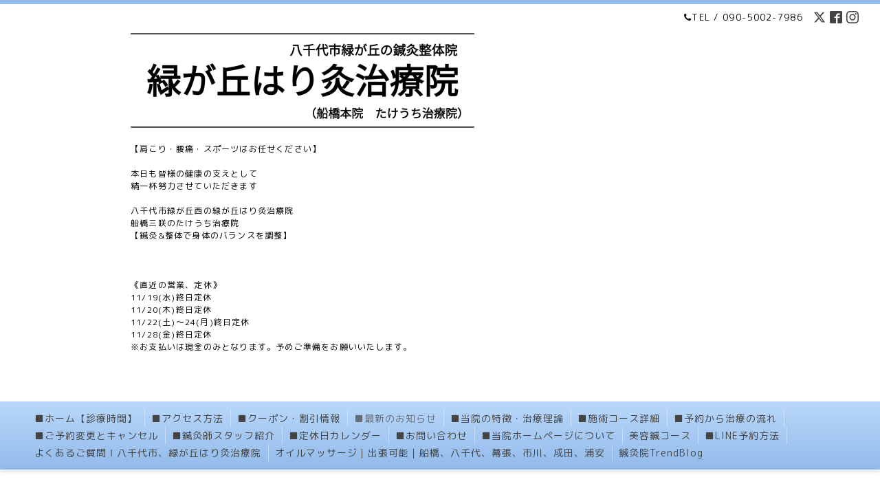

--- FILE ---
content_type: text/html; charset=utf-8
request_url: https://midorigaoka-harikyu.com/info/2417376
body_size: 9244
content:
<!DOCTYPE html PUBLIC "-//W3C//DTD XHTML 1.0 Transitional//EN" "http://www.w3.org/TR/xhtml1/DTD/xhtml1-transitional.dtd">
<html xmlns="http://www.w3.org/1999/xhtml" xml:lang="ja" lang="ja">
<head>
  <!-- Clinic: ver.202006040000 -->
  <meta http-equiv="content-type" content="text/html; charset=utf-8" />
  <title>【鍼灸メディア情報】ためしてガッテン！はり治療SP特集 - 鍼灸(はりきゅう)｜船橋市・八千代市で鍼灸院をお探しなら緑が丘はり灸治療院へ｜八千代緑が丘・船橋日大前からすぐ｜大和田新田・八千代</title>
  <meta name="viewport" content="width=device-width, initial-scale=1, maximum-scale=1, user-scalable=yes" />
  <meta name="keywords" content="鍼灸,腰痛,肩こり,自律神経,筋膜リリース,トリガーポイント,船橋市,ヘルニア,坐骨神経痛,めまい" />
  <meta name="description" content="２０１９年２月２０日（水）の１９時３０分からＮＨＫ「ためしてガッテン！」の番組で東洋の神秘、はり治療ＳＰが放送されます。http://www9.nhk.or.jp/gatten/articles..." />
  <meta property="og:title" content="【鍼灸メディア情報】ためしてガッテン！はり治療SP特集" />
  <meta property="og:image" content="https://cdn.goope.jp/62424/2408081352465mvh.png" />
  <meta property="og:site_name" content="鍼灸(はりきゅう)｜船橋市・八千代市で鍼灸院をお探しなら緑が丘はり灸治療院へ｜八千代緑が丘・船橋日大前からすぐ｜大和田新田・八千代" />
  <meta http-equiv="content-style-type" content="text/css" />
  <meta http-equiv="content-script-type" content="text/javascript" />
  
  <link rel="alternate" type="application/rss+xml" title="鍼灸(はりきゅう)｜船橋市・八千代市で鍼灸院をお探しなら緑が丘はり灸治療院へ｜八千代緑が丘・船橋日大前からすぐ｜大和田新田・八千代 / RSS" href="/feed.rss" />
  <link rel="stylesheet" type="text/css" href="/css/font-awesome/css/font-awesome.min.css" />
  <link rel="stylesheet" type="text/css" href="/style.css?912991-1744002840" />

  <script type="text/javascript" src="/assets/jquery/jquery-3.5.1.min.js"></script>
</head>
<body id="info" class="smartphone">
  <div id="container">
    <div id="wrapper">
      <div id="wrapper_inner">

        <!-- ヘッダー部分ここから // -->
        <div id="header">

          <div class="shop_title clearfix">

            <div class="header_social_wrap">
               
              <a href="https://twitter.com/takeuchi_ryohei" target="_blank">
                <span class="icon-twitter"></span>
              </a>
              
              
              <a href="https://www.facebook.com/188388301717598" target="_blank">
                <span class="icon-facebook"></span>
              </a>
              

              
              <a href="https://www.instagram.com/midorigaoka_harikyu_yachiyo/" target="_blank">
                <span class="icon-instagram"></span>
              </a>
              
            </div>

            <div class="shop_tel shop_tel_sp"><i class="fa fa-phone"></i>TEL&nbsp;/&nbsp;090-5002-7986</div>
      </div>

        <div class="site_title">
          <h1 class="site_logo">
            <a class="shop_sitename" href="https://midorigaoka-harikyu.com"><img src='//cdn.goope.jp/62424/2408081352465mvh_l.png' alt='鍼灸(はりきゅう)｜船橋市・八千代市で鍼灸院をお探しなら緑が丘はり灸治療院へ｜八千代緑が丘・船橋日大前からすぐ｜大和田新田・八千代' /></a>
          </h1>
          <div class="site_description site_description_smartphone">【肩こり・腰痛・スポーツはお任せください】<br />
<br />
本日も皆様の健康の支えとして<br />
精一杯努力させていただきます<br />
<br />
八千代市緑が丘西の緑が丘はり灸治療院<br />
船橋三咲のたけうち治療院<br />
【鍼灸&整体で身体のバランスを調整】<br />
<br />
<br />
<br />
《直近の営業、定休》<br />
11/19(水)終日定休<br />
11/20(木)終日定休<br />
11/22(土)〜24(月)終日定休<br />
11/28(金)終日定休<br />
※お支払いは現金のみとなります。予めご準備をお願いいたします。</div>
        </div>
      </div>
      <!-- ヘッダー部分ここまで // -->

        <!-- ナビゲーション部分ここから // -->
        <script>
        $(function(){
            $(".menubtn").click(function(){
                $("#navi_inner").slideToggle(1000);
                });
            });
        </script>

        <div id="navi">
          <div class="menubtn">MENU ▼</div>
          <div id="navi_inner">
            <ul>
              
              <li><a href="/"  class="navi_top">■ホーム【診療時間】</a></li>
              
              <li><a href="/about"  class="navi_about">■アクセス方法</a></li>
              
              <li><a href="/coupon"  class="navi_coupon">■クーポン・割引情報</a></li>
              
              <li><a href="/info"  class="navi_info active">■最新のお知らせ</a><ul class="sub_navi">
<li><a href='/info/2025-11'>2025-11（3）</a></li>
<li><a href='/info/2025-10'>2025-10（2）</a></li>
<li><a href='/info/2025-09'>2025-09（10）</a></li>
<li><a href='/info/2025-08'>2025-08（2）</a></li>
<li><a href='/info/2025-07'>2025-07（2）</a></li>
<li><a href='/info/2025-06'>2025-06（5）</a></li>
<li><a href='/info/2025-05'>2025-05（3）</a></li>
<li><a href='/info/2025-04'>2025-04（16）</a></li>
<li><a href='/info/2025-03'>2025-03（4）</a></li>
<li><a href='/info/2025-02'>2025-02（5）</a></li>
<li><a href='/info/2025-01'>2025-01（1）</a></li>
<li><a href='/info/2024-12'>2024-12（9）</a></li>
<li><a href='/info/2024-11'>2024-11（4）</a></li>
<li><a href='/info/2024-09'>2024-09（1）</a></li>
<li><a href='/info/2024-08'>2024-08（1）</a></li>
<li><a href='/info/2024-07'>2024-07（4）</a></li>
<li><a href='/info/2024-04'>2024-04（3）</a></li>
<li><a href='/info/2024-03'>2024-03（4）</a></li>
<li><a href='/info/2024-02'>2024-02（1）</a></li>
<li><a href='/info/2023-12'>2023-12（1）</a></li>
<li><a href='/info/2023-10'>2023-10（4）</a></li>
<li><a href='/info/2023-09'>2023-09（3）</a></li>
<li><a href='/info/2023-06'>2023-06（2）</a></li>
<li><a href='/info/2023-05'>2023-05（4）</a></li>
<li><a href='/info/2023-04'>2023-04（3）</a></li>
<li><a href='/info/2023-02'>2023-02（1）</a></li>
<li><a href='/info/2023-01'>2023-01（2）</a></li>
<li><a href='/info/2022-12'>2022-12（3）</a></li>
<li><a href='/info/2022-11'>2022-11（4）</a></li>
<li><a href='/info/2022-10'>2022-10（4）</a></li>
<li><a href='/info/2022-09'>2022-09（2）</a></li>
<li><a href='/info/2022-07'>2022-07（2）</a></li>
<li><a href='/info/2022-06'>2022-06（1）</a></li>
<li><a href='/info/2022-04'>2022-04（1）</a></li>
<li><a href='/info/2022-03'>2022-03（2）</a></li>
<li><a href='/info/2022-02'>2022-02（1）</a></li>
<li><a href='/info/2022-01'>2022-01（3）</a></li>
<li><a href='/info/2021-12'>2021-12（1）</a></li>
<li><a href='/info/2021-11'>2021-11（2）</a></li>
<li><a href='/info/2021-10'>2021-10（1）</a></li>
<li><a href='/info/2021-09'>2021-09（2）</a></li>
<li><a href='/info/2021-08'>2021-08（1）</a></li>
<li><a href='/info/2021-07'>2021-07（1）</a></li>
<li><a href='/info/2021-05'>2021-05（1）</a></li>
<li><a href='/info/2021-03'>2021-03（1）</a></li>
<li><a href='/info/2021-02'>2021-02（1）</a></li>
<li><a href='/info/2020-12'>2020-12（2）</a></li>
<li><a href='/info/2020-11'>2020-11（2）</a></li>
<li><a href='/info/2020-10'>2020-10（2）</a></li>
<li><a href='/info/2020-05'>2020-05（1）</a></li>
<li><a href='/info/2020-01'>2020-01（4）</a></li>
<li><a href='/info/2019-12'>2019-12（2）</a></li>
<li><a href='/info/2019-11'>2019-11（1）</a></li>
<li><a href='/info/2019-10'>2019-10（2）</a></li>
<li><a href='/info/2019-08'>2019-08（2）</a></li>
<li><a href='/info/2019-07'>2019-07（1）</a></li>
<li><a href='/info/2019-06'>2019-06（3）</a></li>
<li><a href='/info/2019-05'>2019-05（7）</a></li>
<li><a href='/info/2019-04'>2019-04（7）</a></li>
<li><a href='/info/2019-03'>2019-03（8）</a></li>
<li><a href='/info/2019-02'>2019-02（7）</a></li>
<li><a href='/info/2019-01'>2019-01（7）</a></li>
<li><a href='/info/2018-12'>2018-12（6）</a></li>
<li><a href='/info/2018-11'>2018-11（4）</a></li>
<li><a href='/info/2018-10'>2018-10（6）</a></li>
<li><a href='/info/2018-09'>2018-09（2）</a></li>
<li><a href='/info/2018-08'>2018-08（1）</a></li>
<li><a href='/info/2018-07'>2018-07（3）</a></li>
<li><a href='/info/2018-06'>2018-06（12）</a></li>
<li><a href='/info/2018-05'>2018-05（1）</a></li>
<li><a href='/info/2018-04'>2018-04（9）</a></li>
<li><a href='/info/2018-03'>2018-03（1）</a></li>
<li><a href='/info/2018-02'>2018-02（13）</a></li>
<li><a href='/info/2018-01'>2018-01（10）</a></li>
<li><a href='/info/2017-12'>2017-12（14）</a></li>
<li><a href='/info/2017-11'>2017-11（9）</a></li>
</ul>
</li>
              
              <li><a href="/free/tokucyou"  class="navi_free free_145251">■当院の特徴・治療理論</a></li>
              
              <li><a href="/menu"  class="navi_menu">■施術コース詳細</a></li>
              
              <li><a href="/free/tiryounonagare"  class="navi_free free_151484">■予約から治療の流れ</a></li>
              
              <li><a href="/free/cancel"  class="navi_free free_170764">■ご予約変更とキャンセル</a></li>
              
              <li><a href="/staff"  class="navi_staff">■鍼灸師スタッフ紹介</a></li>
              
              <li><a href="/calendar"  class="navi_calendar">■定休日カレンダー</a></li>
              
              <li><a href="/contact"  class="navi_contact">■お問い合わせ</a></li>
              
              <li><a href="/free/policy"  class="navi_free free_208107">■当院ホームページについて</a></li>
              
              <li><a href="/free/biyouhari-yachiyo"  class="navi_free free_411368">美容鍼コース</a></li>
              
              <li><a href="/free/line-reservation"  class="navi_free free_411791">■LINE予約方法</a></li>
              
              <li><a href="/free/shitsumon"  class="navi_free free_413666">よくあるご質問Ⅰ八千代市、緑が丘はり灸治療院</a></li>
              
              <li><a href="/free/oilmassage"  class="navi_free free_494622">オイルマッサージ｜出張可能｜船橋、八千代、幕張、市川、成田、浦安</a></li>
              
              <li><a href="/diary"  class="navi_diary">鍼灸院TrendBlog</a></li>
              
            </ul>
          </div>
          <div class="navi_line_bottom"></div>
        </div>
        <!-- // ナビゲーション部分ここまで -->

        <div id="contents">
          <div id="contents_inner">
            <ul class="sub_navi_side">
              
              
              
              
              
              
              
              <ul class="sub_navi">
<li><a href='/info/2025-11'>2025-11（3）</a></li>
<li><a href='/info/2025-10'>2025-10（2）</a></li>
<li><a href='/info/2025-09'>2025-09（10）</a></li>
<li><a href='/info/2025-08'>2025-08（2）</a></li>
<li><a href='/info/2025-07'>2025-07（2）</a></li>
<li><a href='/info/2025-06'>2025-06（5）</a></li>
<li><a href='/info/2025-05'>2025-05（3）</a></li>
<li><a href='/info/2025-04'>2025-04（16）</a></li>
<li><a href='/info/2025-03'>2025-03（4）</a></li>
<li><a href='/info/2025-02'>2025-02（5）</a></li>
<li><a href='/info/2025-01'>2025-01（1）</a></li>
<li><a href='/info/2024-12'>2024-12（9）</a></li>
<li><a href='/info/2024-11'>2024-11（4）</a></li>
<li><a href='/info/2024-09'>2024-09（1）</a></li>
<li><a href='/info/2024-08'>2024-08（1）</a></li>
<li><a href='/info/2024-07'>2024-07（4）</a></li>
<li><a href='/info/2024-04'>2024-04（3）</a></li>
<li><a href='/info/2024-03'>2024-03（4）</a></li>
<li><a href='/info/2024-02'>2024-02（1）</a></li>
<li><a href='/info/2023-12'>2023-12（1）</a></li>
<li><a href='/info/2023-10'>2023-10（4）</a></li>
<li><a href='/info/2023-09'>2023-09（3）</a></li>
<li><a href='/info/2023-06'>2023-06（2）</a></li>
<li><a href='/info/2023-05'>2023-05（4）</a></li>
<li><a href='/info/2023-04'>2023-04（3）</a></li>
<li><a href='/info/2023-02'>2023-02（1）</a></li>
<li><a href='/info/2023-01'>2023-01（2）</a></li>
<li><a href='/info/2022-12'>2022-12（3）</a></li>
<li><a href='/info/2022-11'>2022-11（4）</a></li>
<li><a href='/info/2022-10'>2022-10（4）</a></li>
<li><a href='/info/2022-09'>2022-09（2）</a></li>
<li><a href='/info/2022-07'>2022-07（2）</a></li>
<li><a href='/info/2022-06'>2022-06（1）</a></li>
<li><a href='/info/2022-04'>2022-04（1）</a></li>
<li><a href='/info/2022-03'>2022-03（2）</a></li>
<li><a href='/info/2022-02'>2022-02（1）</a></li>
<li><a href='/info/2022-01'>2022-01（3）</a></li>
<li><a href='/info/2021-12'>2021-12（1）</a></li>
<li><a href='/info/2021-11'>2021-11（2）</a></li>
<li><a href='/info/2021-10'>2021-10（1）</a></li>
<li><a href='/info/2021-09'>2021-09（2）</a></li>
<li><a href='/info/2021-08'>2021-08（1）</a></li>
<li><a href='/info/2021-07'>2021-07（1）</a></li>
<li><a href='/info/2021-05'>2021-05（1）</a></li>
<li><a href='/info/2021-03'>2021-03（1）</a></li>
<li><a href='/info/2021-02'>2021-02（1）</a></li>
<li><a href='/info/2020-12'>2020-12（2）</a></li>
<li><a href='/info/2020-11'>2020-11（2）</a></li>
<li><a href='/info/2020-10'>2020-10（2）</a></li>
<li><a href='/info/2020-05'>2020-05（1）</a></li>
<li><a href='/info/2020-01'>2020-01（4）</a></li>
<li><a href='/info/2019-12'>2019-12（2）</a></li>
<li><a href='/info/2019-11'>2019-11（1）</a></li>
<li><a href='/info/2019-10'>2019-10（2）</a></li>
<li><a href='/info/2019-08'>2019-08（2）</a></li>
<li><a href='/info/2019-07'>2019-07（1）</a></li>
<li><a href='/info/2019-06'>2019-06（3）</a></li>
<li><a href='/info/2019-05'>2019-05（7）</a></li>
<li><a href='/info/2019-04'>2019-04（7）</a></li>
<li><a href='/info/2019-03'>2019-03（8）</a></li>
<li><a href='/info/2019-02'>2019-02（7）</a></li>
<li><a href='/info/2019-01'>2019-01（7）</a></li>
<li><a href='/info/2018-12'>2018-12（6）</a></li>
<li><a href='/info/2018-11'>2018-11（4）</a></li>
<li><a href='/info/2018-10'>2018-10（6）</a></li>
<li><a href='/info/2018-09'>2018-09（2）</a></li>
<li><a href='/info/2018-08'>2018-08（1）</a></li>
<li><a href='/info/2018-07'>2018-07（3）</a></li>
<li><a href='/info/2018-06'>2018-06（12）</a></li>
<li><a href='/info/2018-05'>2018-05（1）</a></li>
<li><a href='/info/2018-04'>2018-04（9）</a></li>
<li><a href='/info/2018-03'>2018-03（1）</a></li>
<li><a href='/info/2018-02'>2018-02（13）</a></li>
<li><a href='/info/2018-01'>2018-01（10）</a></li>
<li><a href='/info/2017-12'>2017-12（14）</a></li>
<li><a href='/info/2017-11'>2017-11（9）</a></li>
</ul>

              
              
              
              
              
              
              
              
              
              
              
              
              
              
              
              
              
              
              
              
              
              
              
              
              
              
              
            </ul>
        <!-- メイン部分ここから -->
        <div id="main">
          <div id="main_inner">



<!----------------------------------------------

      ページ：トップ

---------------------------------------------->

                

              <!-- topメイン部分ここから // -->
              <div id="top_main" class="clearfix">

<br>  
<a href="#name">
<div class="box-007">
    <div>
        <b>NEW！！</b>
    </div>
  <center><p>最新のお知らせ&ブログはこちらから<br>2025.11.20 Thursday
✨️本日更新あり✨️
</p></center>
</div>

</a>

<br>


              <!-- // welcomeエリアここから -->
              <div id="welcome_info_area">
                <div class="welcome_area">
                  <ul class="welcome_area_message welcome_area_message_smartphone">
                    <li></li>
                  </ul>
                </div>

<a id="name"></a>
                
               </div>
               <!-- // welcomeエリアここまで -->

                <!-- サイドバー部分ここから // -->
                <div id="sidebar" class="clearfix">
                  <div id="sidebar_inner">

                    <!-- ナビゲーションパーツここから // -->
                    <div class="navi_parts_smartphone">
                      <div id="navi_parts">
<div class="navi_parts_detail">
<a href="https://kidsports.funabashi-hari.com/"><img src="//cdn.goope.jp/62424/250507000428-681a24fcac59b.png" alt="外部サイト" /></a>
</div>
<div class="navi_parts_detail">
<a href="https://www.shinq-compass.jp"><img src="//cdn.goope.jp/62424/230428131350-644b47feeaf01.jpg" alt="" /></a>
</div>
<div class="navi_parts_detail">
<a href="https://instagram.com/yachiyo_midorigaoka_freedom?igshid=ZGUzMzM3NWJiOQ=="><img src="//cdn.goope.jp/62424/230509115505-6459b6097eb80.png" alt="" /></a>
</div>
</div>
<div id="social_widgets">
<div  id="widget_facebook_like" class="social_widget">
<div style="text-align:left;padding-bottom:10px;">
<iframe src="//www.facebook.com/plugins/like.php?href=https%3A%2F%2Fmidorigaoka-harikyu.com&amp;width&amp;layout=button_count&amp;action=like&amp;show_faces=false&amp;share=true&amp;height=21&amp;appId=837439917751931" scrolling="no" frameborder="0" style="border:none; overflow:hidden; height:21px;" allowTransparency="true"></iframe>
</div>
</div>
<div id="widget_line_share" class="social_widget">
<div class="line-it-button" data-lang="ja" data-type="share-a" data-ver="3" data-url="https://midorigaoka-harikyu.com" data-color="default" data-size="small" style="display: none;"></div>
<script src="https://www.line-website.com/social-plugins/js/thirdparty/loader.min.js" async="async" defer="defer"></script>
</div>
<div id="widget_facebook_follow" class="social_widget social_widget_facebook_likebox">
<div style="text-align:left;padding-bottom:10px;">
  <iframe src="https://www.facebook.com/plugins/page.php?href=https%3A%2F%2Fwww.facebook.com%2F188388301717598&tabs&width=340&height=70&small_header=true&adapt_container_width=true&hide_cover=true&show_facepile=false&appId" width="340" height="70" style="border:none;overflow:hidden;width:100%;" scrolling="no" frameborder="0" allowTransparency="true"></iframe>
</div>
</div>

</div>

                    </div>
                    <!-- // ナビゲーションパーツここまで -->

                    <div class="today_area today_area_smartphone">
                      <div class="today_title">2025.11.20 Thursday</div>
                      
                    </div>

                    <div class="counter_area counter_area_smartphone">
                      <div class="counter_title">Access</div>
                      <div class="counter_today">
                      Today&nbsp;:&nbsp;<span class="num">85</span>
                      </div>
                      <div class="counter_yesterday">
                      Yesterday&nbsp;:&nbsp;<span class="num">1449</span>
                      </div>
                      <div class="counter_total">
                      Total&nbsp;:&nbsp;<span class="num">6812847</span>
                      </div>
                    </div>

                    <div class="qr_area qr_area_smartphone">
                      <div class="qr_title">携帯サイト</div>
                      <div class="qr_img"><img src="//r.goope.jp/qr/midorigaoka-hari"width="100" height="100" /></div>
                    </div>

                    
                    <div class="introduction">
                      <a href="https://goope.jp/introduce/?from=midorigaoka-hari" target="_blank"><img src="/img/introduce/banner-introduce.png" srcset="/img/introduce/banner-introduce.png 1x, /img/introduce/banner-introduce@2x.png 2x" alt="グーペでホームページを作成する"></a>
                    </div>
                    

                </div>
              </div>
              <!-- // サイドバー部分ここまで -->

              </div>
              <!-- // topメイン部分ここまで -->

    

    
    <!----------------------------------------------

      ページ：インフォメーション
      ---------------------------------------------->

    <h2 class="page_title">■最新のお知らせ</h2>
    <div class="info_area">
      <div class="autopagerize_page_element">
        
        <div class="info ">
          <div class="info_date"> 2020-11-19 07:51:00</div>
          <div class="title_line_3"></div>
          <div class="info_title">
            <a href="/info/2417376">【鍼灸メディア情報】ためしてガッテン！はり治療SP特集</a>
          </div>
          <div class="title_line_4"></div>
          <div class="info_photo">
            
          </div>
          <div class="info_body">
            <div class="l-m-b2x" style="margin: 0px 0px 2rem; padding: 0px; border: 0px; font-variant-numeric: inherit; font-variant-east-asian: inherit; font-stretch: inherit; font-size: medium; line-height: inherit; font-family: sans-serif; vertical-align: baseline; color: #333333;">
<div class="entry-header" style="margin: 0px; padding: 0px; border: 0px; font: inherit; vertical-align: baseline;"><span style="font-size: 10pt;"><time class="entry-header__time" datetime="2019-01-17T17:11:31.000+09:00" style="margin: 0px; padding: 0px; border: 0px; font-style: inherit; font-variant: inherit; font-weight: inherit; font-stretch: inherit; font-size: 0.6875rem; line-height: inherit; font-family: inherit; vertical-align: baseline; color: #999999; display: block;"><span style="color: #000000; font-size: 10pt;">２０１９年２月２０日（水）の１９時３０分からＮＨＫ「ためしてガッテン！」の番組で東洋の神秘、はり治療ＳＰが放送されます。</span><br /></time></span></div>
</div>
<div class="entry-text" style="margin: 0px; padding: 0px; border: 0px; font-variant-numeric: inherit; font-variant-east-asian: inherit; font-stretch: inherit; font-size: medium; line-height: 1.5; font-family: sans-serif; vertical-align: baseline; color: #333333;">
<div style="margin: 0px; padding: 0px; border: 0px; font: inherit; vertical-align: baseline;">
<p style="margin: 0px; padding: 0px; border: 0px; font: inherit; vertical-align: baseline;"><span style="font-size: 10pt;"><a href="http://www9.nhk.or.jp/gatten/articles/20190123/index.html" target="_top" style="margin: 0px; padding: 0px; border: 0px; font: inherit; vertical-align: baseline; border-radius: 2px; color: #4290c6; text-decoration-line: none;">http://www9.nhk.or.jp/gatten/articles/20190123/index.html</a></span></p>
<p style="margin: 0px; padding: 0px; border: 0px; font: inherit; vertical-align: baseline;"><span style="font-size: 10pt;">&nbsp;</span></p>
<p style="margin: 0px; padding: 0px; border: 0px; font: inherit; vertical-align: baseline;">&nbsp;</p>
<span style="font-size: inherit; font-family: inherit; font-style: inherit; font-variant-ligatures: inherit; font-variant-caps: inherit; font-weight: inherit;">内容は【</span><span style="text-decoration: underline;"><strong>慢性痛</strong></span><span style="font-size: 10pt; font-family: inherit; font-style: inherit; font-variant-ligatures: inherit; font-variant-caps: inherit; font-weight: inherit;">】【</span><span style="text-decoration: underline;"><strong>しびれ</strong></span><span style="font-size: 10pt; font-family: inherit; font-style: inherit; font-variant-ligatures: inherit; font-variant-caps: inherit; font-weight: inherit;">】【</span><span style="text-decoration: underline;"><strong>逆子</strong></span><span style="font-size: 10pt; font-family: inherit; font-style: inherit; font-variant-ligatures: inherit; font-variant-caps: inherit; font-weight: inherit;">】に対する治療と【</span><span style="text-decoration: underline;"><strong style="font-family: inherit; font-style: inherit; font-variant-ligatures: inherit; font-variant-caps: inherit; font-size: 10pt;">ツボの謎</strong></span><span style="font-size: 10pt; font-family: inherit; font-style: inherit; font-variant-ligatures: inherit; font-variant-caps: inherit; font-weight: inherit;">】に焦点を当てているそうです(^^)</span><br />
<p style="margin: 0px; padding: 0px; border: 0px; font: inherit; vertical-align: baseline;"><span style="font-size: 10pt;">&nbsp;</span></p>
<p style="margin: 0px; padding: 0px; border: 0px; font: inherit; vertical-align: baseline;">&nbsp;</p>
<p style="margin: 0px; padding: 0px; border: 0px; font: inherit; vertical-align: baseline;"><span style="font-size: 10pt;">よくご来院頂く患者様に</span></p>
<p style="margin: 0px; padding: 0px; border: 0px; font: inherit; vertical-align: baseline;"><span style="font-size: 10pt;">&nbsp;&nbsp;</span></p>
<p style="margin: 0px; padding: 0px; border: 0px; font: inherit; vertical-align: baseline;">&nbsp;</p>
<p style="margin: 0px; padding: 0px; border: 0px; font: inherit; vertical-align: baseline;"><span style="font-size: 10pt;">「<span style="text-decoration: underline;"><strong><span style="color: #ff00ff; text-decoration: underline;">この痛みには効果ありますか？</span></strong></span>」</span></p>
<p style="margin: 0px; padding: 0px; border: 0px; font: inherit; vertical-align: baseline;"><span style="font-size: 10pt;">&nbsp;</span></p>
<span style="font-size: inherit; font-family: inherit; font-style: inherit; font-variant-ligatures: inherit; font-variant-caps: inherit; font-weight: inherit;">「</span><strong style="font-size: inherit;"><span style="font-family: inherit; font-style: inherit; font-variant-ligatures: inherit; font-variant-caps: inherit; font-size: 10pt; text-decoration-line: underline;"><span style="color: #000080;">しびれは変わりますか？</span></span></strong><span style="font-size: 10pt; font-family: inherit; font-style: inherit; font-variant-ligatures: inherit; font-variant-caps: inherit; font-weight: inherit;">」</span><br />
<p style="margin: 0px; padding: 0px; border: 0px; font: inherit; vertical-align: baseline;"><span style="font-size: 10pt;">&nbsp;</span></p>
<p style="margin: 0px; padding: 0px; border: 0px; font: inherit; vertical-align: baseline;"><span style="font-size: 10pt;">「<strong><span style="text-decoration: underline;"><span style="color: #ffcc00; text-decoration: underline;">妊娠中でも治療は受けられますか？</span></span></strong>」</span></p>
<p style="margin: 0px; padding: 0px; border: 0px; font: inherit; vertical-align: baseline;"><span style="font-size: 10pt;">&nbsp;</span></p>
<p style="margin: 0px; padding: 0px; border: 0px; font: inherit; vertical-align: baseline;">&nbsp;</p>
<p style="margin: 0px; padding: 0px; border: 0px; font: inherit; vertical-align: baseline;"><span style="font-size: 10pt;">などとご質問を受けることが多くあります。鍼灸治療について知りたい方や、どなたかにご紹介したい方など、鍼灸治療を知ることとしてご視聴して頂けると嬉しいです(^^ゞ</span></p>
<p style="margin: 0px; padding: 0px; border: 0px; font: inherit; vertical-align: baseline;"><span style="font-size: 10pt;">&nbsp;</span></p>
<p style="margin: 0px; padding: 0px; border: 0px; font: inherit; vertical-align: baseline;">&nbsp;</p>
<p style="margin: 0px; padding: 0px; border: 0px; font: inherit; vertical-align: baseline;"><span style="text-decoration: underline;"><strong>【はりきゅう治療について】</strong></span></p>
<p style="margin: 0px; padding: 0px; border: 0px; font: inherit; vertical-align: baseline;">&nbsp;</p>
<p style="margin: 0px; padding: 0px; border: 0px; font: inherit; vertical-align: baseline;"><a href="https://cdn.goope.jp/62424/180113160223-5a59aeff812ad.jpg" target="_blank"><img src="https://cdn.goope.jp/62424/180113160223-5a59aeff812ad_m.jpg" alt="八千代緑が丘のトリガーポイント治療院。呼吸と自律神経の関係についてのブログです。鍼灸.jpeg" /></a></p>
<p style="margin: 0px; padding: 0px; border: 0px; font: inherit; vertical-align: baseline;">&nbsp;</p>
<p style="margin: 0px; padding: 0px; border: 0px; font: inherit; vertical-align: baseline;">&nbsp;</p>
<p style="margin: 0px; padding: 0px; border: 0px; font: inherit; vertical-align: baseline;"><span style="font-size: 10pt;">鍼灸治療はまだまだ解明されていないことが多く、鍼灸師、東洋医学に精通している医師、研究者、大学研究機関、世界保健機構でさえも研究段階のベールに包まれた治療方法です。</span></p>
<p style="margin: 0px; padding: 0px; border: 0px; font: inherit; vertical-align: baseline;"><span style="font-size: 10pt;">&nbsp;</span></p>
<p style="margin: 0px; padding: 0px; border: 0px; font: inherit; vertical-align: baseline;">&nbsp;</p>
<p style="margin: 0px; padding: 0px; border: 0px; font: inherit; vertical-align: baseline;"><span style="font-size: 10pt;">それは、東洋医学の成り立ちが【<span style="text-decoration: underline;"><strong>経験医学</strong></span>】といって、様々な経験から成り立っている医学だからと言われています。</span></p>
<p style="margin: 0px; padding: 0px; border: 0px; font: inherit; vertical-align: baseline;"><span style="font-size: 10pt;">&nbsp;</span></p>
<p style="margin: 0px; padding: 0px; border: 0px; font: inherit; vertical-align: baseline;"><span style="font-size: 10pt;">&nbsp;</span></p>
<p style="margin: 0px; padding: 0px; border: 0px; font: inherit; vertical-align: baseline;"><span style="font-size: 10pt;">最近では、テレビや他のメディアで、はりやお灸、ツボといった東洋医学の話題が取り上げられる機会が増えてきています。</span></p>
<p style="margin: 0px; padding: 0px; border: 0px; font: inherit; vertical-align: baseline;"><span style="font-size: 10pt;">&nbsp;</span></p>
<p style="margin: 0px; padding: 0px; border: 0px; font: inherit; vertical-align: baseline;"><span style="font-size: 10pt;">&nbsp;</span></p>
<p style="margin: 0px; padding: 0px; border: 0px; font: inherit; vertical-align: baseline;"><span style="font-size: 10pt;">今年に入ってだけでも、健康系の有名番組で【4本】ほど特集が組まれています。</span></p>
<p style="margin: 0px; padding: 0px; border: 0px; font: inherit; vertical-align: baseline;"><span style="font-size: 10pt;">&nbsp;</span></p>
<p style="margin: 0px; padding: 0px; border: 0px; font: inherit; vertical-align: baseline;"><span style="font-size: 10pt;">&nbsp;</span></p>
<p style="margin: 0px; padding: 0px; border: 0px; font: inherit; vertical-align: baseline;"><span style="font-size: 10pt;">まず、それほど健康番組が多いということは、一般の方々の【<span style="text-decoration: underline; color: #ff0000;"><strong>健康への意識</strong></span>】【<strong><span style="text-decoration: underline;"><span style="color: #ff0000; text-decoration: underline;">関心が高まってきている</span></span></strong>】ことがあると思います。</span></p>
<p style="margin: 0px; padding: 0px; border: 0px; font: inherit; vertical-align: baseline;"><span style="font-size: 10pt;">&nbsp;</span></p>
<p style="margin: 0px; padding: 0px; border: 0px; font: inherit; vertical-align: baseline;"><span style="font-size: 10pt;">&nbsp;</span></p>
<p style="margin: 0px; padding: 0px; border: 0px; font: inherit; vertical-align: baseline;"><span style="font-size: 10pt;">患者様の中には</span></p>
<p style="margin: 0px; padding: 0px; border: 0px; font: inherit; vertical-align: baseline;"><span style="font-size: 10pt;">&nbsp;</span></p>
<p style="margin: 0px; padding: 0px; border: 0px; font: inherit; vertical-align: baseline;"><span style="font-size: 10pt;">&nbsp;</span></p>
<p style="margin: 0px; padding: 0px; border: 0px; font: inherit; vertical-align: baseline;"><span style="font-size: 10pt;">「<strong><span style="text-decoration: underline;"><span style="color: #ff0000; text-decoration: underline;">今の自分のなんとかしたい！</span></span></strong>」</span></p>
<p style="margin: 0px; padding: 0px; border: 0px; font: inherit; vertical-align: baseline;"><span style="font-size: 10pt;">&nbsp;</span></p>
<p style="margin: 0px; padding: 0px; border: 0px; font: inherit; vertical-align: baseline;"><span style="font-size: 10pt;">「<strong><span style="text-decoration: underline;"><span style="color: #ffcc00; text-decoration: underline;">運動習慣をつけたい！</span></span></strong>」</span></p>
<p style="margin: 0px; padding: 0px; border: 0px; font: inherit; vertical-align: baseline;"><span style="font-size: 10pt;">&nbsp;</span></p>
<p style="margin: 0px; padding: 0px; border: 0px; font: inherit; vertical-align: baseline;"><span style="font-size: 10pt;">&nbsp;</span></p>
<p style="margin: 0px; padding: 0px; border: 0px; font: inherit; vertical-align: baseline;"><span style="font-size: 10pt;">などと健康志向の高い方が少しずつ増えてきており、</span></p>
<p style="margin: 0px; padding: 0px; border: 0px; font: inherit; vertical-align: baseline;"><span style="font-size: 10pt;">&nbsp;</span></p>
<p style="margin: 0px; padding: 0px; border: 0px; font: inherit; vertical-align: baseline;"><span style="font-size: 10pt;">「<strong><span style="text-decoration: underline;"><span style="color: #ff6600; text-decoration: underline;">健康器具（エアロバイクやステッパー）を買って、運動が続いています！</span></span></strong>」</span></p>
<p style="margin: 0px; padding: 0px; border: 0px; font: inherit; vertical-align: baseline;"><span style="font-size: 10pt;">&nbsp;</span></p>
<p style="margin: 0px; padding: 0px; border: 0px; font: inherit; vertical-align: baseline;"><span style="font-size: 10pt;">&nbsp;</span></p>
<p style="margin: 0px; padding: 0px; border: 0px; font: inherit; vertical-align: baseline;"><span style="font-size: 10pt;">「<span style="text-decoration: underline;"><strong><span style="color: #ff0000; text-decoration: underline;">ジムに通い始めました！</span></strong></span>」</span></p>
<p style="margin: 0px; padding: 0px; border: 0px; font: inherit; vertical-align: baseline;"><span style="font-size: 10pt;">&nbsp;</span></p>
<p style="margin: 0px; padding: 0px; border: 0px; font: inherit; vertical-align: baseline;"><span style="font-size: 10pt;">&nbsp;</span></p>
<p style="margin: 0px; padding: 0px; border: 0px; font: inherit; vertical-align: baseline;"><span style="font-size: 10pt;">「<strong><span style="text-decoration: underline;"><span style="color: #0000ff; text-decoration: underline;">運動（トレーニング、ランニング、ストレッチ）始めました！</span></span></strong>」</span></p>
<p style="margin: 0px; padding: 0px; border: 0px; font: inherit; vertical-align: baseline;"><span style="font-size: 10pt;">&nbsp;</span></p>
<p style="margin: 0px; padding: 0px; border: 0px; font: inherit; vertical-align: baseline;"><span style="font-size: 10pt;">など、治療以外のセルフケアにも意識を置いてくださっています。皆様にそういう変化があると、私個人も大変嬉しいです☺</span></p>
<p style="margin: 0px; padding: 0px; border: 0px; font: inherit; vertical-align: baseline;"><span style="font-size: 10pt;">&nbsp;</span></p>
<p style="margin: 0px; padding: 0px; border: 0px; font: inherit; vertical-align: baseline;"><span style="font-size: 10pt;">&nbsp;</span></p>
<p style="margin: 0px; padding: 0px; border: 0px; font: inherit; vertical-align: baseline;"><span style="font-size: 10pt;">健康志向が高くなるのは、何かきっかけであっても良いと私は考えています。</span></p>
<p style="margin: 0px; padding: 0px; border: 0px; font: inherit; vertical-align: baseline;"><span style="font-size: 10pt;">&nbsp;</span></p>
<p style="margin: 0px; padding: 0px; border: 0px; font: inherit; vertical-align: baseline;"><span style="font-size: 10pt;">&nbsp;</span></p>
<p style="margin: 0px; padding: 0px; border: 0px; font: inherit; vertical-align: baseline;"><span style="font-size: 10pt;">その一つに、東洋医学や鍼灸が存在していて、雑誌やテレビ番組で少しずつ取り上げられることで、選択肢の1つとして知って頂けたらいいのかなと思います。</span></p>
<p style="margin: 0px; padding: 0px; border: 0px; font: inherit; vertical-align: baseline;"><span style="font-size: 10pt;">&nbsp;</span></p>
<p style="margin: 0px; padding: 0px; border: 0px; font: inherit; vertical-align: baseline;"><span style="font-size: 10pt;">&nbsp;</span></p>
<p style="margin: 0px; padding: 0px; border: 0px; font: inherit; vertical-align: baseline;"><span style="font-size: 10pt;">ですが、日本ではまだまだ一般的ではない治療方法ではあります。</span></p>
<p style="margin: 0px; padding: 0px; border: 0px; font: inherit; vertical-align: baseline;"><span style="font-size: 10pt;">&nbsp;</span></p>
<p style="margin: 0px; padding: 0px; border: 0px; font: inherit; vertical-align: baseline;"><span style="font-size: 10pt;">アメリカなどでは健康保険が使える場合（州による）や中国では日本で言う総合病院のような大きな鍼灸治療センターがあったりします。</span></p>
<p style="margin: 0px; padding: 0px; border: 0px; font: inherit; vertical-align: baseline;"><span style="font-size: 10pt;">&nbsp;</span></p>
<p style="margin: 0px; padding: 0px; border: 0px; font: inherit; vertical-align: baseline;"><span style="font-size: 10pt;">&nbsp;</span></p>
<p style="margin: 0px; padding: 0px; border: 0px; font: inherit; vertical-align: baseline;"><span style="font-size: 10pt;">それらのような事も含めて、東洋医学、鍼灸についての正しい情報が世に広がって、鍼灸ができる、鍼灸だからこそできる！という良さを知ってもらい、お体のケアに活用して頂けたらと思います。</span></p>
<p style="margin: 0px; padding: 0px; border: 0px; font: inherit; vertical-align: baseline;">&nbsp;</p>
<p style="margin: 0px; padding: 0px; border: 0px; font: inherit; vertical-align: baseline;"><span style="font-size: 10pt;">&nbsp;</span></p>
<p style="margin: 0px; padding: 0px; border: 0px; font: inherit; vertical-align: baseline;"><a href="https://cdn.goope.jp/62424/171207195617-5a291e51786e7.png" target="_blank"><img src="https://cdn.goope.jp/62424/171207195617-5a291e51786e7_m.jpg" alt="hands-and-feet.png" /></a></p>
<p style="margin: 0px; padding: 0px; border: 0px; font: inherit; vertical-align: baseline;">&nbsp;</p>
<p style="margin: 0px; padding: 0px; border: 0px; font: inherit; vertical-align: baseline;">&nbsp;</p>
<p style="margin: 0px; padding: 0px; border: 0px; font: inherit; vertical-align: baseline;"><span style="font-size: 10pt;">現在、大学や大学病院内（東京大学、日本女子医科大学</span></p>
<p style="margin: 0px; padding: 0px; border: 0px; font: inherit; vertical-align: baseline;"><span style="font-size: 10pt;">北里大学、千葉大学、東京有明医療大学、帝京大学など）にも鍼灸科があるところもあります。</span></p>
<p style="margin: 0px; padding: 0px; border: 0px; font: inherit; vertical-align: baseline;"><span style="font-size: 10pt;">&nbsp;</span></p>
<p style="margin: 0px; padding: 0px; border: 0px; font: inherit; vertical-align: baseline;">&nbsp;</p>
<p style="margin: 0px; padding: 0px; border: 0px; font: inherit; vertical-align: baseline;"><span style="font-size: 10pt;">今後はもっと西洋医学と東洋医学の研究が進み、身体にとって、その人にとって最善の治療を選択し、提供できるような環境がもっと整えることが出来たらいいなと思います。</span></p>
<p style="margin: 0px; padding: 0px; border: 0px; font: inherit; vertical-align: baseline;"><span style="font-size: 10pt;">&nbsp;</span></p>
<p style="margin: 0px; padding: 0px; border: 0px; font: inherit; vertical-align: baseline;">&nbsp;</p>
<p style="margin: 0px; padding: 0px; border: 0px; font: inherit; vertical-align: baseline;"><span style="font-size: 10pt;">それでは、2/20（水）19:00~お楽しみに(^^)</span></p>
<p style="margin: 0px; padding: 0px; border: 0px; font: inherit; vertical-align: baseline;">&nbsp;</p>
<p style="margin: 0px; padding: 0px; border: 0px; font: inherit; vertical-align: baseline;">&nbsp;</p>
<p style="margin: 0px; padding: 0px; border: 0px; font: inherit; vertical-align: baseline;"><a href="https://cdn.goope.jp/62424/180324205055fcqy.jpg" target="_blank"><img src="https://cdn.goope.jp/62424/180324205055fcqy_m.jpg" alt="" /></a></p>
<p style="margin: 0px; padding: 0px; border: 0px; font: inherit; vertical-align: baseline;"><span style="font-size: 10pt;">緑が丘はり灸治療院</span></p>
<p style="margin: 0px; padding: 0px; border: 0px; font: inherit; vertical-align: baseline;"><span style="font-size: 10pt;">八千代緑が丘から徒歩三分の鍼灸治療院</span></p>
<p style="margin: 0px; padding: 0px; border: 0px; font: inherit; vertical-align: baseline;"><span style="font-size: 13.3333px;">火曜定休</span></p>
<p style="margin: 0px; padding: 0px; border: 0px; font: inherit; vertical-align: baseline;"><span style="font-size: 13.3333px;">診療時間9:00~2:00</span></p>
<p style="margin: 0px; padding: 0px; border: 0px; font: inherit; vertical-align: baseline;"><span style="font-size: 13.3333px;">ご予約はLINEかお電話で受け付けております</span></p>
<p style="margin: 0px; padding: 0px; border: 0px; font: inherit; vertical-align: baseline;"><span style="font-size: 13.3333px;">予約状況はTwitterで随時更新中</span></p>
<p style="margin: 0px; padding: 0px; border: 0px; font: inherit; vertical-align: baseline;">&nbsp;</p>
<p style="margin: 0px; padding: 0px; border: 0px; font: inherit; vertical-align: baseline;">&nbsp;</p>
<p style="margin: 0px; padding: 0px; line-height: 1.6em; font-size: 1.2em; color: #000000; font-family: 'ヒラギノ角ゴ Pro W3', 'Hiragino Kaku Gothic Pro', メイリオ, Meiryo, 'ＭＳ Ｐゴシック', sans-serif, Osaka‐等幅; background-color: rgba(255, 255, 255, 0.8);">発信元~</p>
<p style="margin: 0px; padding: 0px; line-height: 1.6em; font-size: 1.2em; color: #000000; font-family: 'ヒラギノ角ゴ Pro W3', 'Hiragino Kaku Gothic Pro', メイリオ, Meiryo, 'ＭＳ Ｐゴシック', sans-serif, Osaka‐等幅; background-color: rgba(255, 255, 255, 0.8);">&nbsp;</p>
<p style="margin: 0px; padding: 0px; line-height: 1.6em; font-size: 15px; color: #000000; font-family: 'ヒラギノ角ゴ Pro W3', 'Hiragino Kaku Gothic Pro', メイリオ, Meiryo, 'ＭＳ Ｐゴシック', sans-serif, Osaka‐等幅; background-color: rgba(255, 255, 255, 0.8);"><a href="http://midorigaoka-harikyu.com/" target="_blank" style="text-decoration-line: none; color: #009900; word-break: break-all; background-color: transparent; -webkit-tap-highlight-color: rgba(0, 0, 0, 0); user-select: auto;"><img alt="" height="63" src="http://img-cdn.jg.jugem.jp/c9b/3872624/20180525_992839.jpg" width="250" class="fr-draggable" style="width: 340px; border: none; vertical-align: middle; position: relative; max-width: 100%; cursor: pointer;" /></a></p>
<p style="margin: 0px; padding: 0px; line-height: 1.6em; font-size: 15px; color: #000000; font-family: 'ヒラギノ角ゴ Pro W3', 'Hiragino Kaku Gothic Pro', メイリオ, Meiryo, 'ＭＳ Ｐゴシック', sans-serif, Osaka‐等幅; background-color: rgba(255, 255, 255, 0.8);"><a href="http://midorigaoka-harikyu.com/" target="_blank" style="text-decoration-line: none; color: #009900; word-break: break-all; background-color: transparent; -webkit-tap-highlight-color: rgba(0, 0, 0, 0); user-select: auto;"><u>～</u></a><u><a href="http://midorigaoka-harikyu.com/" target="_blank" style="text-decoration-line: none; color: #009900; word-break: break-all; background-color: transparent; -webkit-tap-highlight-color: rgba(0, 0, 0, 0); user-select: auto;">緑が丘はり灸治療院</a></u><a href="http://midorigaoka-harikyu.com/" target="_blank" style="text-decoration-line: none; color: #009900; word-break: break-all; background-color: transparent; -webkit-tap-highlight-color: rgba(0, 0, 0, 0); user-select: auto;"><u>HP～</u></a></p>
<p style="margin: 0px; padding: 0px; line-height: 1.6em; font-size: 1.2em; color: #000000; font-family: 'ヒラギノ角ゴ Pro W3', 'Hiragino Kaku Gothic Pro', メイリオ, Meiryo, 'ＭＳ Ｐゴシック', sans-serif, Osaka‐等幅; background-color: rgba(255, 255, 255, 0.8);">●八千代市緑が丘西2-12-8いわきビル302</p>
<p style="margin: 0px; padding: 0px; line-height: 1.6em; font-size: 1.2em; color: #000000; font-family: 'ヒラギノ角ゴ Pro W3', 'Hiragino Kaku Gothic Pro', メイリオ, Meiryo, 'ＭＳ Ｐゴシック', sans-serif, Osaka‐等幅; background-color: rgba(255, 255, 255, 0.8);">●050-5217-4327</p>
<p style="margin: 0px; padding: 0px; line-height: 1.6em; font-size: 1.2em; color: #000000; font-family: 'ヒラギノ角ゴ Pro W3', 'Hiragino Kaku Gothic Pro', メイリオ, Meiryo, 'ＭＳ Ｐゴシック', sans-serif, Osaka‐等幅; background-color: rgba(255, 255, 255, 0.8);">●LINE登録はホームページに案内あります</p>
<p style="margin: 0px; padding: 0px; line-height: 1.6em; font-size: 1.2em; color: #000000; font-family: 'ヒラギノ角ゴ Pro W3', 'Hiragino Kaku Gothic Pro', メイリオ, Meiryo, 'ＭＳ Ｐゴシック', sans-serif, Osaka‐等幅; background-color: rgba(255, 255, 255, 0.8);">●予約状況はtwitterにて随時更新中</p>
<p style="margin: 0px; padding: 0px; line-height: 1.6em; font-size: 1.2em; color: #000000; font-family: 'ヒラギノ角ゴ Pro W3', 'Hiragino Kaku Gothic Pro', メイリオ, Meiryo, 'ＭＳ Ｐゴシック', sans-serif, Osaka‐等幅; background-color: rgba(255, 255, 255, 0.8);">◆腰痛、ギックリ腰、自律神経のお悩み、顔面麻痺、不妊、更年期、肩こり、慢性症状にお困りの方のお力になります！</p>
<p style="margin: 0px; padding: 0px; line-height: 1.6em; font-size: 1.2em; color: #000000; font-family: 'ヒラギノ角ゴ Pro W3', 'Hiragino Kaku Gothic Pro', メイリオ, Meiryo, 'ＭＳ Ｐゴシック', sans-serif, Osaka‐等幅; background-color: rgba(255, 255, 255, 0.8);">◆ご相談はお気軽にどうぞ(^^)</p>
<p style="margin: 0px; padding: 0px; line-height: 1.6em; font-size: 1.2em; color: #000000; font-family: 'ヒラギノ角ゴ Pro W3', 'Hiragino Kaku Gothic Pro', メイリオ, Meiryo, 'ＭＳ Ｐゴシック', sans-serif, Osaka‐等幅; background-color: rgba(255, 255, 255, 0.8);">&nbsp;</p>
<p style="margin: 0px; padding: 0px; line-height: 1.6em; font-size: 1.2em; color: #000000; font-family: 'ヒラギノ角ゴ Pro W3', 'Hiragino Kaku Gothic Pro', メイリオ, Meiryo, 'ＭＳ Ｐゴシック', sans-serif, Osaka‐等幅; background-color: rgba(255, 255, 255, 0.8);">~ブログ紹介~</p>
<p style="margin: 0px; padding: 0px; line-height: 1.6em; font-size: 1.2em; color: #000000; font-family: 'ヒラギノ角ゴ Pro W3', 'Hiragino Kaku Gothic Pro', メイリオ, Meiryo, 'ＭＳ Ｐゴシック', sans-serif, Osaka‐等幅; background-color: rgba(255, 255, 255, 0.8);">&nbsp;</p>
<p style="margin: 0px; padding: 0px; color: #3f260d; letter-spacing: 0.5px; text-size-adjust: none; word-break: break-all; font-family: 'ヒラギノ角ゴ Pro W3', 'Hiragino Kaku Gothic Pro', メイリオ, Meiryo, 'ＭＳ Ｐゴシック', sans-serif, Osaka‐等幅; font-size: 15px; background-color: rgba(255, 255, 255, 0.8);"><a href="http://blog-midhari.jugem.jp/" target="_blank" title="緑が丘はり灸治療院ブログ" style="text-decoration-line: none; color: #009900; word-break: break-all; background-color: transparent; -webkit-tap-highlight-color: rgba(0, 0, 0, 0); user-select: auto;"><img alt="ブログのバナー" src="https://cdn.goope.jp/62424/180525141821-5b079c9d28f15_m.jpg" class="fr-draggable" style="margin: 0px; padding: 0px; border: none; vertical-align: middle; max-width: 280px; height: auto;" /></a></p>
<p style="margin: 0px; padding: 0px; line-height: 1.6em; font-size: 1.2em; color: #000000; font-family: 'ヒラギノ角ゴ Pro W3', 'Hiragino Kaku Gothic Pro', メイリオ, Meiryo, 'ＭＳ Ｐゴシック', sans-serif, Osaka‐等幅; background-color: rgba(255, 255, 255, 0.8);">&nbsp;</p>
<p style="margin: 0px; padding: 0px; line-height: 1.6em; font-size: 1.2em; color: #000000; font-family: 'ヒラギノ角ゴ Pro W3', 'Hiragino Kaku Gothic Pro', メイリオ, Meiryo, 'ＭＳ Ｐゴシック', sans-serif, Osaka‐等幅; background-color: rgba(255, 255, 255, 0.8);">&nbsp;</p>
<p style="margin: 0px; padding: 0px; color: #3f260d; letter-spacing: 0.5px; text-size-adjust: none; word-break: break-all; font-family: 'ヒラギノ角ゴ Pro W3', 'Hiragino Kaku Gothic Pro', メイリオ, Meiryo, 'ＭＳ Ｐゴシック', sans-serif, Osaka‐等幅; font-size: 15px; background-color: rgba(255, 255, 255, 0.8);"><a href="http://blog-kosodate.jugem.jp/" title="船橋・八千代子育て情報ブログ" style="text-decoration-line: none; color: #009900; word-break: break-all; background-color: transparent; -webkit-tap-highlight-color: rgba(0, 0, 0, 0); user-select: auto;"><img alt="ブログのバナー" height="65" src="https://cdn.goope.jp/62424/180525191134-5b07e1560bb2e.jpg" width="240" class="fr-draggable" style="margin: 0px; padding: 0px; border: none; vertical-align: middle; max-width: 280px; height: auto;" /></a></p>
<p style="margin: 0px; padding: 0px; border: 0px; font: inherit; vertical-align: baseline;">&nbsp;</p>
<p style="margin: 0px; padding: 0px; line-height: 1.6em; font-size: 1.2em; color: #000000; font-family: メイリオ, Meiryo, 'ヒラギノ角ゴ Pro W3', 'Hiragino Kaku Gothic Pro', 'ＭＳ Ｐゴシック', sans-serif;">&nbsp;</p>
</div>
</div>
          </div>
          <br class="clear">
        </div>
        
      </div>
    </div>
    

    

    

    


    


    


    

    

    
    
  </div>
  </div>
  <!-- // メイン部分ここまで -->
        </div>
    </div>
    <!-- // contentsここまで -->
       <!-- フッター部分ここから // -->
        <div id="footer">
          <div id="footer_inner">

            <!-- // コピーライト部分ここから -->
            <div id="footer_copyright">
                  <div id="footer_copyright_inner">
                    <!--  スマホ用店舗名表示部分 -->
                    <div class="shop_title_footer clearfix">
                    <div class="shop_info_footer">
                      <div class="shop_rss shop_rss_sp">
                        <a href="/feed.rss" class="shop_rss_content"><img src="/img/icon/rss2.png" /></a>
                      </div>
                      <div class="shop_name shop_name_sp">
                        <span class="shop_name_content">緑が丘はり灸治療院&nbsp;</span>
                      </div>
                    </div>
                    <div class="shop_tel shop_tel_footer">090-5002-7986</div>
                    </div>
                    <!--  スマホ用店舗名表示部分ここまで -->
                  <div>
                          <div class="copyright copyright_smartphone">&copy;2025 <a href="https://midorigaoka-harikyu.com">緑が丘はり灸治療院</a>. All Rights Reserved.
                          </div>
                          <div class="powered_base clearfix">
                            <div class="powered powered_smartphone">
                              Powered by <a href="https://goope.jp/">グーペ</a> / <a href="https://admin.goope.jp/">Admin</a>
                            </div>
                            <div class="shop_rss shop_rss_pc">
                              <a href="/feed.rss" class="shop_rss_content"><img src="/img/icon/rss2.png" /></a>
                            </div>
                          </div>
                  </div>
                </div>
            </div>
            <!-- // コピーライト部分ここまで -->

          </div>
        </div>
        <!-- // フッター部分ここまで -->

      <!-- wrapper_innerここまで -->
      </div>

    <!--  wrapperここまで -->
    </div>

  <!--  containerここまで -->
  </div>

  <script type="text/javascript" src="/js/tooltip.js"></script>
  <script type="text/javascript" src="/assets/colorbox/jquery.colorbox-1.6.4.min.js"></script>
  <script type="text/javascript" src="/assets/responsiveslides/responsiveslides-1.55.min.js"></script>
  <script type="text/javascript" src="/assets/footerfixed/footerfixed.js"></script>

  <script>
      $(function() {
          $('#main').find('.thickbox').colorbox({
              rel: 'thickbox',
              maxWidth: '98%'
          });
      });
  </script>

</body>

 
<div class="footer_area">
<div class="footer_area_inner"><a class="inquiry_btn" href="tel:090-5002-7986"> 電話<br>予約</a>

<a class="inquiry_btn2" href="https://midorigaoka-harikyu.com/free/line-reservation">LINE<br>予約</a>


<a class="inquiry_btn" href="https://midorigaoka-harikyu.com/menu/c497339"> MENU<br>詳細</a>

<a class="inquiry_btn" href="https://midorigaoka-harikyu.com/about/"> MAP<br>詳細</a>

<a class="inquiry_btn" href="https://www.funabashi-hari.com/news/schedule/"> 定休日<br>Check</a>

</div>
 
 
</div>
</html>
